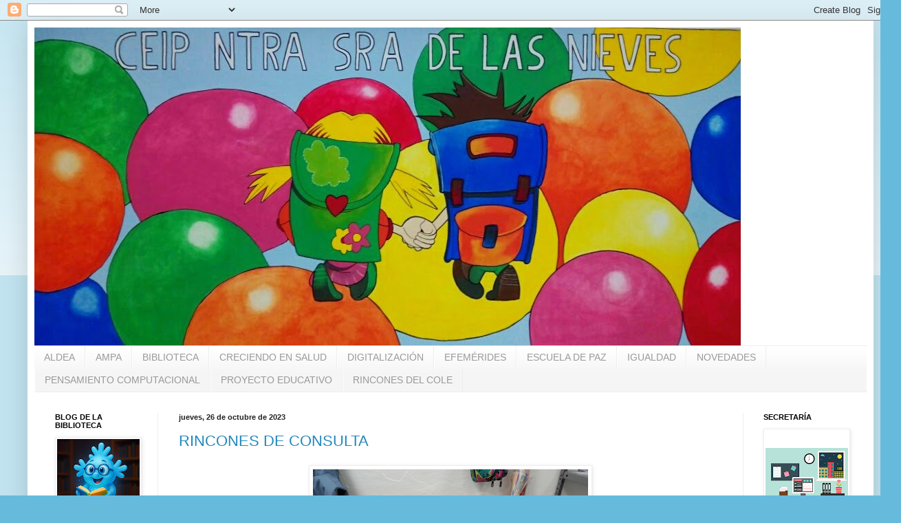

--- FILE ---
content_type: text/html; charset=UTF-8
request_url: https://ceiplasnievesbenacazon.blogspot.com/2023/10/
body_size: 12047
content:
<!DOCTYPE html>
<html class='v2' dir='ltr' lang='es'>
<head>
<link href='https://www.blogger.com/static/v1/widgets/335934321-css_bundle_v2.css' rel='stylesheet' type='text/css'/>
<meta content='width=1100' name='viewport'/>
<meta content='text/html; charset=UTF-8' http-equiv='Content-Type'/>
<meta content='blogger' name='generator'/>
<link href='https://ceiplasnievesbenacazon.blogspot.com/favicon.ico' rel='icon' type='image/x-icon'/>
<link href='https://ceiplasnievesbenacazon.blogspot.com/2023/10/' rel='canonical'/>
<link rel="alternate" type="application/atom+xml" title="CEIP NTRA SRA DE LAS NIEVES - Atom" href="https://ceiplasnievesbenacazon.blogspot.com/feeds/posts/default" />
<link rel="alternate" type="application/rss+xml" title="CEIP NTRA SRA DE LAS NIEVES - RSS" href="https://ceiplasnievesbenacazon.blogspot.com/feeds/posts/default?alt=rss" />
<link rel="service.post" type="application/atom+xml" title="CEIP NTRA SRA DE LAS NIEVES - Atom" href="https://www.blogger.com/feeds/3767471878306206677/posts/default" />
<!--Can't find substitution for tag [blog.ieCssRetrofitLinks]-->
<meta content='https://ceiplasnievesbenacazon.blogspot.com/2023/10/' property='og:url'/>
<meta content='CEIP NTRA SRA DE LAS NIEVES' property='og:title'/>
<meta content='' property='og:description'/>
<title>CEIP NTRA SRA DE LAS NIEVES: octubre 2023</title>
<style id='page-skin-1' type='text/css'><!--
/*
-----------------------------------------------
Blogger Template Style
Name:     Simple
Designer: Blogger
URL:      www.blogger.com
----------------------------------------------- */
/* Content
----------------------------------------------- */
body {
font: normal normal 16px Arial, Tahoma, Helvetica, FreeSans, sans-serif;
color: #222222;
background: #66bbdd none repeat scroll top left;
padding: 0 40px 40px 40px;
}
html body .region-inner {
min-width: 0;
max-width: 100%;
width: auto;
}
h2 {
font-size: 22px;
}
a:link {
text-decoration:none;
color: #2288bb;
}
a:visited {
text-decoration:none;
color: #888888;
}
a:hover {
text-decoration:underline;
color: #33aaff;
}
.body-fauxcolumn-outer .fauxcolumn-inner {
background: transparent url(https://resources.blogblog.com/blogblog/data/1kt/simple/body_gradient_tile_light.png) repeat scroll top left;
_background-image: none;
}
.body-fauxcolumn-outer .cap-top {
position: absolute;
z-index: 1;
height: 400px;
width: 100%;
}
.body-fauxcolumn-outer .cap-top .cap-left {
width: 100%;
background: transparent url(https://resources.blogblog.com/blogblog/data/1kt/simple/gradients_light.png) repeat-x scroll top left;
_background-image: none;
}
.content-outer {
-moz-box-shadow: 0 0 40px rgba(0, 0, 0, .15);
-webkit-box-shadow: 0 0 5px rgba(0, 0, 0, .15);
-goog-ms-box-shadow: 0 0 10px #333333;
box-shadow: 0 0 40px rgba(0, 0, 0, .15);
margin-bottom: 1px;
}
.content-inner {
padding: 10px 10px;
}
.content-inner {
background-color: #ffffff;
}
/* Header
----------------------------------------------- */
.header-outer {
background: transparent none repeat-x scroll 0 -400px;
_background-image: none;
}
.Header h1 {
font: normal normal 60px Arial, Tahoma, Helvetica, FreeSans, sans-serif;
color: #3399bb;
text-shadow: -1px -1px 1px rgba(0, 0, 0, .2);
}
.Header h1 a {
color: #3399bb;
}
.Header .description {
font-size: 140%;
color: #777777;
}
.header-inner .Header .titlewrapper {
padding: 22px 30px;
}
.header-inner .Header .descriptionwrapper {
padding: 0 30px;
}
/* Tabs
----------------------------------------------- */
.tabs-inner .section:first-child {
border-top: 1px solid #eeeeee;
}
.tabs-inner .section:first-child ul {
margin-top: -1px;
border-top: 1px solid #eeeeee;
border-left: 0 solid #eeeeee;
border-right: 0 solid #eeeeee;
}
.tabs-inner .widget ul {
background: #f5f5f5 url(https://resources.blogblog.com/blogblog/data/1kt/simple/gradients_light.png) repeat-x scroll 0 -800px;
_background-image: none;
border-bottom: 1px solid #eeeeee;
margin-top: 0;
margin-left: -30px;
margin-right: -30px;
}
.tabs-inner .widget li a {
display: inline-block;
padding: .6em 1em;
font: normal normal 14px Arial, Tahoma, Helvetica, FreeSans, sans-serif;
color: #999999;
border-left: 1px solid #ffffff;
border-right: 1px solid #eeeeee;
}
.tabs-inner .widget li:first-child a {
border-left: none;
}
.tabs-inner .widget li.selected a, .tabs-inner .widget li a:hover {
color: #000000;
background-color: #eeeeee;
text-decoration: none;
}
/* Columns
----------------------------------------------- */
.main-outer {
border-top: 0 solid #eeeeee;
}
.fauxcolumn-left-outer .fauxcolumn-inner {
border-right: 1px solid #eeeeee;
}
.fauxcolumn-right-outer .fauxcolumn-inner {
border-left: 1px solid #eeeeee;
}
/* Headings
----------------------------------------------- */
div.widget > h2,
div.widget h2.title {
margin: 0 0 1em 0;
font: normal bold 11px Arial, Tahoma, Helvetica, FreeSans, sans-serif;
color: #000000;
}
/* Widgets
----------------------------------------------- */
.widget .zippy {
color: #999999;
text-shadow: 2px 2px 1px rgba(0, 0, 0, .1);
}
.widget .popular-posts ul {
list-style: none;
}
/* Posts
----------------------------------------------- */
h2.date-header {
font: normal bold 11px Arial, Tahoma, Helvetica, FreeSans, sans-serif;
}
.date-header span {
background-color: transparent;
color: #222222;
padding: inherit;
letter-spacing: inherit;
margin: inherit;
}
.main-inner {
padding-top: 30px;
padding-bottom: 30px;
}
.main-inner .column-center-inner {
padding: 0 15px;
}
.main-inner .column-center-inner .section {
margin: 0 15px;
}
.post {
margin: 0 0 25px 0;
}
h3.post-title, .comments h4 {
font: normal normal 22px Arial, Tahoma, Helvetica, FreeSans, sans-serif;
margin: .75em 0 0;
}
.post-body {
font-size: 110%;
line-height: 1.4;
position: relative;
}
.post-body img, .post-body .tr-caption-container, .Profile img, .Image img,
.BlogList .item-thumbnail img {
padding: 2px;
background: #ffffff;
border: 1px solid #eeeeee;
-moz-box-shadow: 1px 1px 5px rgba(0, 0, 0, .1);
-webkit-box-shadow: 1px 1px 5px rgba(0, 0, 0, .1);
box-shadow: 1px 1px 5px rgba(0, 0, 0, .1);
}
.post-body img, .post-body .tr-caption-container {
padding: 5px;
}
.post-body .tr-caption-container {
color: #222222;
}
.post-body .tr-caption-container img {
padding: 0;
background: transparent;
border: none;
-moz-box-shadow: 0 0 0 rgba(0, 0, 0, .1);
-webkit-box-shadow: 0 0 0 rgba(0, 0, 0, .1);
box-shadow: 0 0 0 rgba(0, 0, 0, .1);
}
.post-header {
margin: 0 0 1.5em;
line-height: 1.6;
font-size: 90%;
}
.post-footer {
margin: 20px -2px 0;
padding: 5px 10px;
color: #666666;
background-color: #f9f9f9;
border-bottom: 1px solid #eeeeee;
line-height: 1.6;
font-size: 90%;
}
#comments .comment-author {
padding-top: 1.5em;
border-top: 1px solid #eeeeee;
background-position: 0 1.5em;
}
#comments .comment-author:first-child {
padding-top: 0;
border-top: none;
}
.avatar-image-container {
margin: .2em 0 0;
}
#comments .avatar-image-container img {
border: 1px solid #eeeeee;
}
/* Comments
----------------------------------------------- */
.comments .comments-content .icon.blog-author {
background-repeat: no-repeat;
background-image: url([data-uri]);
}
.comments .comments-content .loadmore a {
border-top: 1px solid #999999;
border-bottom: 1px solid #999999;
}
.comments .comment-thread.inline-thread {
background-color: #f9f9f9;
}
.comments .continue {
border-top: 2px solid #999999;
}
/* Accents
---------------------------------------------- */
.section-columns td.columns-cell {
border-left: 1px solid #eeeeee;
}
.blog-pager {
background: transparent none no-repeat scroll top center;
}
.blog-pager-older-link, .home-link,
.blog-pager-newer-link {
background-color: #ffffff;
padding: 5px;
}
.footer-outer {
border-top: 0 dashed #bbbbbb;
}
/* Mobile
----------------------------------------------- */
body.mobile  {
background-size: auto;
}
.mobile .body-fauxcolumn-outer {
background: transparent none repeat scroll top left;
}
.mobile .body-fauxcolumn-outer .cap-top {
background-size: 100% auto;
}
.mobile .content-outer {
-webkit-box-shadow: 0 0 3px rgba(0, 0, 0, .15);
box-shadow: 0 0 3px rgba(0, 0, 0, .15);
}
.mobile .tabs-inner .widget ul {
margin-left: 0;
margin-right: 0;
}
.mobile .post {
margin: 0;
}
.mobile .main-inner .column-center-inner .section {
margin: 0;
}
.mobile .date-header span {
padding: 0.1em 10px;
margin: 0 -10px;
}
.mobile h3.post-title {
margin: 0;
}
.mobile .blog-pager {
background: transparent none no-repeat scroll top center;
}
.mobile .footer-outer {
border-top: none;
}
.mobile .main-inner, .mobile .footer-inner {
background-color: #ffffff;
}
.mobile-index-contents {
color: #222222;
}
.mobile-link-button {
background-color: #2288bb;
}
.mobile-link-button a:link, .mobile-link-button a:visited {
color: #ffffff;
}
.mobile .tabs-inner .section:first-child {
border-top: none;
}
.mobile .tabs-inner .PageList .widget-content {
background-color: #eeeeee;
color: #000000;
border-top: 1px solid #eeeeee;
border-bottom: 1px solid #eeeeee;
}
.mobile .tabs-inner .PageList .widget-content .pagelist-arrow {
border-left: 1px solid #eeeeee;
}

--></style>
<style id='template-skin-1' type='text/css'><!--
body {
min-width: 1230px;
}
.content-outer, .content-fauxcolumn-outer, .region-inner {
min-width: 1230px;
max-width: 1230px;
_width: 1230px;
}
.main-inner .columns {
padding-left: 180px;
padding-right: 180px;
}
.main-inner .fauxcolumn-center-outer {
left: 180px;
right: 180px;
/* IE6 does not respect left and right together */
_width: expression(this.parentNode.offsetWidth -
parseInt("180px") -
parseInt("180px") + 'px');
}
.main-inner .fauxcolumn-left-outer {
width: 180px;
}
.main-inner .fauxcolumn-right-outer {
width: 180px;
}
.main-inner .column-left-outer {
width: 180px;
right: 100%;
margin-left: -180px;
}
.main-inner .column-right-outer {
width: 180px;
margin-right: -180px;
}
#layout {
min-width: 0;
}
#layout .content-outer {
min-width: 0;
width: 800px;
}
#layout .region-inner {
min-width: 0;
width: auto;
}
body#layout div.add_widget {
padding: 8px;
}
body#layout div.add_widget a {
margin-left: 32px;
}
--></style>
<link href='https://www.blogger.com/dyn-css/authorization.css?targetBlogID=3767471878306206677&amp;zx=eccd6bbd-919f-41c3-bc93-248428d8e68d' media='none' onload='if(media!=&#39;all&#39;)media=&#39;all&#39;' rel='stylesheet'/><noscript><link href='https://www.blogger.com/dyn-css/authorization.css?targetBlogID=3767471878306206677&amp;zx=eccd6bbd-919f-41c3-bc93-248428d8e68d' rel='stylesheet'/></noscript>
<meta name='google-adsense-platform-account' content='ca-host-pub-1556223355139109'/>
<meta name='google-adsense-platform-domain' content='blogspot.com'/>

</head>
<body class='loading variant-pale'>
<div class='navbar section' id='navbar' name='Barra de navegación'><div class='widget Navbar' data-version='1' id='Navbar1'><script type="text/javascript">
    function setAttributeOnload(object, attribute, val) {
      if(window.addEventListener) {
        window.addEventListener('load',
          function(){ object[attribute] = val; }, false);
      } else {
        window.attachEvent('onload', function(){ object[attribute] = val; });
      }
    }
  </script>
<div id="navbar-iframe-container"></div>
<script type="text/javascript" src="https://apis.google.com/js/platform.js"></script>
<script type="text/javascript">
      gapi.load("gapi.iframes:gapi.iframes.style.bubble", function() {
        if (gapi.iframes && gapi.iframes.getContext) {
          gapi.iframes.getContext().openChild({
              url: 'https://www.blogger.com/navbar/3767471878306206677?origin\x3dhttps://ceiplasnievesbenacazon.blogspot.com',
              where: document.getElementById("navbar-iframe-container"),
              id: "navbar-iframe"
          });
        }
      });
    </script><script type="text/javascript">
(function() {
var script = document.createElement('script');
script.type = 'text/javascript';
script.src = '//pagead2.googlesyndication.com/pagead/js/google_top_exp.js';
var head = document.getElementsByTagName('head')[0];
if (head) {
head.appendChild(script);
}})();
</script>
</div></div>
<div class='body-fauxcolumns'>
<div class='fauxcolumn-outer body-fauxcolumn-outer'>
<div class='cap-top'>
<div class='cap-left'></div>
<div class='cap-right'></div>
</div>
<div class='fauxborder-left'>
<div class='fauxborder-right'></div>
<div class='fauxcolumn-inner'>
</div>
</div>
<div class='cap-bottom'>
<div class='cap-left'></div>
<div class='cap-right'></div>
</div>
</div>
</div>
<div class='content'>
<div class='content-fauxcolumns'>
<div class='fauxcolumn-outer content-fauxcolumn-outer'>
<div class='cap-top'>
<div class='cap-left'></div>
<div class='cap-right'></div>
</div>
<div class='fauxborder-left'>
<div class='fauxborder-right'></div>
<div class='fauxcolumn-inner'>
</div>
</div>
<div class='cap-bottom'>
<div class='cap-left'></div>
<div class='cap-right'></div>
</div>
</div>
</div>
<div class='content-outer'>
<div class='content-cap-top cap-top'>
<div class='cap-left'></div>
<div class='cap-right'></div>
</div>
<div class='fauxborder-left content-fauxborder-left'>
<div class='fauxborder-right content-fauxborder-right'></div>
<div class='content-inner'>
<header>
<div class='header-outer'>
<div class='header-cap-top cap-top'>
<div class='cap-left'></div>
<div class='cap-right'></div>
</div>
<div class='fauxborder-left header-fauxborder-left'>
<div class='fauxborder-right header-fauxborder-right'></div>
<div class='region-inner header-inner'>
<div class='header section' id='header' name='Cabecera'><div class='widget Header' data-version='1' id='Header1'>
<div id='header-inner'>
<a href='https://ceiplasnievesbenacazon.blogspot.com/' style='display: block'>
<img alt='CEIP NTRA SRA DE LAS NIEVES' height='462px; ' id='Header1_headerimg' src='https://blogger.googleusercontent.com/img/a/AVvXsEiGLL6TgJvjxBMi9XcbDd2KJtsDz1DB2bMwZoCkx-Wt_oNhLBtm2v71ViM-KHBybQbw9TdBCy5-ww-xrkqQqVnFgYZyU2MwrWwB9S9fHFsT_fKJvEHFZ1v2rGw7E6hmlqE3Fe7ymLsr6KRyNJ5891tM4_TLchHFYHs34JTd_Ta0vdaOIkTM8cSDxc0BaA=s1027' style='display: block' width='1027px; '/>
</a>
</div>
</div></div>
</div>
</div>
<div class='header-cap-bottom cap-bottom'>
<div class='cap-left'></div>
<div class='cap-right'></div>
</div>
</div>
</header>
<div class='tabs-outer'>
<div class='tabs-cap-top cap-top'>
<div class='cap-left'></div>
<div class='cap-right'></div>
</div>
<div class='fauxborder-left tabs-fauxborder-left'>
<div class='fauxborder-right tabs-fauxborder-right'></div>
<div class='region-inner tabs-inner'>
<div class='tabs section' id='crosscol' name='Multicolumnas'><div class='widget Label' data-version='1' id='Label2'>
<h2>Etiquetas</h2>
<div class='widget-content list-label-widget-content'>
<ul>
<li>
<a dir='ltr' href='https://ceiplasnievesbenacazon.blogspot.com/search/label/ALDEA'>ALDEA</a>
</li>
<li>
<a dir='ltr' href='https://ceiplasnievesbenacazon.blogspot.com/search/label/AMPA'>AMPA</a>
</li>
<li>
<a dir='ltr' href='https://ceiplasnievesbenacazon.blogspot.com/search/label/BIBLIOTECA'>BIBLIOTECA</a>
</li>
<li>
<a dir='ltr' href='https://ceiplasnievesbenacazon.blogspot.com/search/label/CRECIENDO%20EN%20SALUD'>CRECIENDO EN SALUD</a>
</li>
<li>
<a dir='ltr' href='https://ceiplasnievesbenacazon.blogspot.com/search/label/DIGITALIZACI%C3%93N'>DIGITALIZACIÓN</a>
</li>
<li>
<a dir='ltr' href='https://ceiplasnievesbenacazon.blogspot.com/search/label/EFEM%C3%89RIDES'>EFEMÉRIDES</a>
</li>
<li>
<a dir='ltr' href='https://ceiplasnievesbenacazon.blogspot.com/search/label/ESCUELA%20DE%20PAZ'>ESCUELA DE PAZ</a>
</li>
<li>
<a dir='ltr' href='https://ceiplasnievesbenacazon.blogspot.com/search/label/IGUALDAD'>IGUALDAD</a>
</li>
<li>
<a dir='ltr' href='https://ceiplasnievesbenacazon.blogspot.com/search/label/NOVEDADES'>NOVEDADES</a>
</li>
<li>
<a dir='ltr' href='https://ceiplasnievesbenacazon.blogspot.com/search/label/PENSAMIENTO%20COMPUTACIONAL'>PENSAMIENTO COMPUTACIONAL</a>
</li>
<li>
<a dir='ltr' href='https://ceiplasnievesbenacazon.blogspot.com/search/label/PROYECTO%20EDUCATIVO'>PROYECTO EDUCATIVO</a>
</li>
<li>
<a dir='ltr' href='https://ceiplasnievesbenacazon.blogspot.com/search/label/RINCONES%20DEL%20COLE'>RINCONES DEL COLE</a>
</li>
</ul>
<div class='clear'></div>
</div>
</div></div>
<div class='tabs no-items section' id='crosscol-overflow' name='Cross-Column 2'></div>
</div>
</div>
<div class='tabs-cap-bottom cap-bottom'>
<div class='cap-left'></div>
<div class='cap-right'></div>
</div>
</div>
<div class='main-outer'>
<div class='main-cap-top cap-top'>
<div class='cap-left'></div>
<div class='cap-right'></div>
</div>
<div class='fauxborder-left main-fauxborder-left'>
<div class='fauxborder-right main-fauxborder-right'></div>
<div class='region-inner main-inner'>
<div class='columns fauxcolumns'>
<div class='fauxcolumn-outer fauxcolumn-center-outer'>
<div class='cap-top'>
<div class='cap-left'></div>
<div class='cap-right'></div>
</div>
<div class='fauxborder-left'>
<div class='fauxborder-right'></div>
<div class='fauxcolumn-inner'>
</div>
</div>
<div class='cap-bottom'>
<div class='cap-left'></div>
<div class='cap-right'></div>
</div>
</div>
<div class='fauxcolumn-outer fauxcolumn-left-outer'>
<div class='cap-top'>
<div class='cap-left'></div>
<div class='cap-right'></div>
</div>
<div class='fauxborder-left'>
<div class='fauxborder-right'></div>
<div class='fauxcolumn-inner'>
</div>
</div>
<div class='cap-bottom'>
<div class='cap-left'></div>
<div class='cap-right'></div>
</div>
</div>
<div class='fauxcolumn-outer fauxcolumn-right-outer'>
<div class='cap-top'>
<div class='cap-left'></div>
<div class='cap-right'></div>
</div>
<div class='fauxborder-left'>
<div class='fauxborder-right'></div>
<div class='fauxcolumn-inner'>
</div>
</div>
<div class='cap-bottom'>
<div class='cap-left'></div>
<div class='cap-right'></div>
</div>
</div>
<!-- corrects IE6 width calculation -->
<div class='columns-inner'>
<div class='column-center-outer'>
<div class='column-center-inner'>
<div class='main section' id='main' name='Principal'><div class='widget Blog' data-version='1' id='Blog1'>
<div class='blog-posts hfeed'>

          <div class="date-outer">
        
<h2 class='date-header'><span>jueves, 26 de octubre de 2023</span></h2>

          <div class="date-posts">
        
<div class='post-outer'>
<div class='post hentry uncustomized-post-template' itemprop='blogPost' itemscope='itemscope' itemtype='http://schema.org/BlogPosting'>
<meta content='https://blogger.googleusercontent.com/img/a/AVvXsEh1cStC0ndamonjiJ491qlV7D3HK7dYArn41qh_iWBR5vt4xa5bCwZmULcTd89YhbhyP5BlHO5OWX0rNTGbdu_u1gT6ex_0CbVzPPrFHKesUsDEF4Ydhn21bY2WZllYVbaLVrTSTfBX4Xsg4UOI0qqUoZOveesuoF2MTMenK53SYWQ6hhxlsiTsnw4oftz4' itemprop='image_url'/>
<meta content='3767471878306206677' itemprop='blogId'/>
<meta content='2472130762448938577' itemprop='postId'/>
<a name='2472130762448938577'></a>
<h3 class='post-title entry-title' itemprop='name'>
<a href='https://ceiplasnievesbenacazon.blogspot.com/2023/10/rincones-de-consulta.html'>RINCONES DE CONSULTA</a>
</h3>
<div class='post-header'>
<div class='post-header-line-1'></div>
</div>
<div class='post-body entry-content' id='post-body-2472130762448938577' itemprop='description articleBody'>
<div><div class="separator" style="clear: both; text-align: center;">
  <a href="https://blogger.googleusercontent.com/img/a/AVvXsEh1cStC0ndamonjiJ491qlV7D3HK7dYArn41qh_iWBR5vt4xa5bCwZmULcTd89YhbhyP5BlHO5OWX0rNTGbdu_u1gT6ex_0CbVzPPrFHKesUsDEF4Ydhn21bY2WZllYVbaLVrTSTfBX4Xsg4UOI0qqUoZOveesuoF2MTMenK53SYWQ6hhxlsiTsnw4oftz4" imageanchor="1" style="margin-left: 1em; margin-right: 1em;">
    <img border="0" src="https://blogger.googleusercontent.com/img/a/AVvXsEh1cStC0ndamonjiJ491qlV7D3HK7dYArn41qh_iWBR5vt4xa5bCwZmULcTd89YhbhyP5BlHO5OWX0rNTGbdu_u1gT6ex_0CbVzPPrFHKesUsDEF4Ydhn21bY2WZllYVbaLVrTSTfBX4Xsg4UOI0qqUoZOveesuoF2MTMenK53SYWQ6hhxlsiTsnw4oftz4" width="400">
  </a>
</div>Se han comenzado a instalar en las aulas de 3er ciclo las tabletas y portátiles en desuso que teníamos almacenados desde hace años, para consulta de información o para hacer algún trabajo en grupo.<br></div><div><div class="separator" style="clear: both; text-align: center;">
  <a href="https://blogger.googleusercontent.com/img/a/AVvXsEiXgB11xPAhREJAEmAG7y-BYKczR-bn6LkQmdJ-ALnAOqXjzpu4Ng5M3jZduE9xCtC8Cc5txyUKOtiC4vDlu1oASENu0BjptNQAhobd9PI9IQwmVqancUp0J5HALpC1ISqDPV8ChJ0wuKrbRnPTDNYs7NRLWiK4QHN2TuZxOTjdgxo9cNJvo5IGjAj_gq30" imageanchor="1" style="margin-left: 1em; margin-right: 1em;">
    <img border="0" src="https://blogger.googleusercontent.com/img/a/AVvXsEiXgB11xPAhREJAEmAG7y-BYKczR-bn6LkQmdJ-ALnAOqXjzpu4Ng5M3jZduE9xCtC8Cc5txyUKOtiC4vDlu1oASENu0BjptNQAhobd9PI9IQwmVqancUp0J5HALpC1ISqDPV8ChJ0wuKrbRnPTDNYs7NRLWiK4QHN2TuZxOTjdgxo9cNJvo5IGjAj_gq30" width="400">
  </a>
</div><br></div><div><div class="separator" style="clear: both; text-align: center;">
  <a href="https://blogger.googleusercontent.com/img/a/AVvXsEjgE0AhYdcA4A_VIBWtKR_wTOtAjVINvrcvN5JbMCqu4D_u-Inb0vBUZxCQjn0SG39nbiaJJuBHpo-SAC5tpVVYof-lFG9ykvCoTJoDRCdCD3Cd9k8sKusxkcqrP0ExSfeTwBS-koezWBrBV0hkVO4h-4PMBrlJubuOPO1snANr1UkCWDJ6E2XN1QjMY71I" imageanchor="1" style="margin-left: 1em; margin-right: 1em;">
    <img border="0" src="https://blogger.googleusercontent.com/img/a/AVvXsEjgE0AhYdcA4A_VIBWtKR_wTOtAjVINvrcvN5JbMCqu4D_u-Inb0vBUZxCQjn0SG39nbiaJJuBHpo-SAC5tpVVYof-lFG9ykvCoTJoDRCdCD3Cd9k8sKusxkcqrP0ExSfeTwBS-koezWBrBV0hkVO4h-4PMBrlJubuOPO1snANr1UkCWDJ6E2XN1QjMY71I" width="400">
  </a>
</div><br></div>
<div style='clear: both;'></div>
</div>
<div class='post-footer'>
<div class='post-footer-line post-footer-line-1'>
<span class='post-author vcard'>
</span>
<span class='post-timestamp'>
</span>
<span class='post-comment-link'>
<a class='comment-link' href='https://ceiplasnievesbenacazon.blogspot.com/2023/10/rincones-de-consulta.html#comment-form' onclick=''>
No hay comentarios:
  </a>
</span>
<span class='post-icons'>
</span>
<div class='post-share-buttons goog-inline-block'>
</div>
</div>
<div class='post-footer-line post-footer-line-2'>
<span class='post-labels'>
Labels:
<a href='https://ceiplasnievesbenacazon.blogspot.com/search/label/DIGITALIZACI%C3%93N' rel='tag'>DIGITALIZACIÓN</a>,
<a href='https://ceiplasnievesbenacazon.blogspot.com/search/label/NOVEDADES' rel='tag'>NOVEDADES</a>
</span>
</div>
<div class='post-footer-line post-footer-line-3'>
<span class='post-location'>
</span>
</div>
</div>
</div>
</div>

          </div></div>
        

          <div class="date-outer">
        
<h2 class='date-header'><span>martes, 24 de octubre de 2023</span></h2>

          <div class="date-posts">
        
<div class='post-outer'>
<div class='post hentry uncustomized-post-template' itemprop='blogPost' itemscope='itemscope' itemtype='http://schema.org/BlogPosting'>
<meta content='https://blogger.googleusercontent.com/img/b/R29vZ2xl/AVvXsEj8j0wUkrgWqNLpDRZETSFH4hw357VH3_L7xVO-i7kNKg5eeUTSyfw13ijqruRkbDaeYRbzfqrIYQXbBoyjrygrDLeXx107mCxuRE7zqJ5Mxb9v1cu173XfkpC_ODUIa9yNfesCuF_Si6TtehT4xzu-HLg6-S_GOf98QIyqzW6QLo35dfjRl6tfboMtP3p-/w430-h257/1698141585583.jpg' itemprop='image_url'/>
<meta content='3767471878306206677' itemprop='blogId'/>
<meta content='555200549116151989' itemprop='postId'/>
<a name='555200549116151989'></a>
<h3 class='post-title entry-title' itemprop='name'>
<a href='https://ceiplasnievesbenacazon.blogspot.com/2023/10/charla-de-alimentacion-saludable.html'>CHARLA DE ALIMENTACIÓN SALUDABLE</a>
</h3>
<div class='post-header'>
<div class='post-header-line-1'></div>
</div>
<div class='post-body entry-content' id='post-body-555200549116151989' itemprop='description articleBody'>
<div class="separator" style="clear: both; text-align: center;"><a href="https://blogger.googleusercontent.com/img/b/R29vZ2xl/AVvXsEj8j0wUkrgWqNLpDRZETSFH4hw357VH3_L7xVO-i7kNKg5eeUTSyfw13ijqruRkbDaeYRbzfqrIYQXbBoyjrygrDLeXx107mCxuRE7zqJ5Mxb9v1cu173XfkpC_ODUIa9yNfesCuF_Si6TtehT4xzu-HLg6-S_GOf98QIyqzW6QLo35dfjRl6tfboMtP3p-/s1505/1698141585583.jpg" imageanchor="1" style="margin-left: 1em; margin-right: 1em;"><img border="0" data-original-height="900" data-original-width="1505" height="257" src="https://blogger.googleusercontent.com/img/b/R29vZ2xl/AVvXsEj8j0wUkrgWqNLpDRZETSFH4hw357VH3_L7xVO-i7kNKg5eeUTSyfw13ijqruRkbDaeYRbzfqrIYQXbBoyjrygrDLeXx107mCxuRE7zqJ5Mxb9v1cu173XfkpC_ODUIa9yNfesCuF_Si6TtehT4xzu-HLg6-S_GOf98QIyqzW6QLo35dfjRl6tfboMtP3p-/w430-h257/1698141585583.jpg" width="430" /></a></div><br /><div class="separator" style="clear: both; text-align: center;"><span style="text-align: left;">La pasada semana, enfermera pediátrica del centro de salud de Benacazón, Maribel Martínez, vino al cole a dar una charla sobre alimentación saludable y buenos hábitos al alumnado de segundo ciclo.</span></div><div class="separator" style="clear: both; text-align: center;"><div class="separator" style="clear: both; text-align: center;"><a href="https://blogger.googleusercontent.com/img/b/R29vZ2xl/AVvXsEhAvpmSqH64JngY0nq5gLOeQWS2KXeSw0tXrp2hIkBw6FJ1_pm-NgW4YBDeFqsmT8ElX6KB2-vL4zdBmBplv2wHWsnXKYX1mgnhLkXq49D-H-0e-WiOJ-iAuna6y4AIfZKxAwU-E-5Flc0yDmu3VXrF76AYd9OLsTWwvvYGJTwAsvN86itxiJ0wc0wwlVkR/s1290/1698141585596.jpg" imageanchor="1" style="margin-left: 1em; margin-right: 1em;"><img border="0" data-original-height="806" data-original-width="1290" height="272" src="https://blogger.googleusercontent.com/img/b/R29vZ2xl/AVvXsEhAvpmSqH64JngY0nq5gLOeQWS2KXeSw0tXrp2hIkBw6FJ1_pm-NgW4YBDeFqsmT8ElX6KB2-vL4zdBmBplv2wHWsnXKYX1mgnhLkXq49D-H-0e-WiOJ-iAuna6y4AIfZKxAwU-E-5Flc0yDmu3VXrF76AYd9OLsTWwvvYGJTwAsvN86itxiJ0wc0wwlVkR/w435-h272/1698141585596.jpg" width="435" /></a></div><br /><span style="text-align: left;"><br /></span></div>
<div style='clear: both;'></div>
</div>
<div class='post-footer'>
<div class='post-footer-line post-footer-line-1'>
<span class='post-author vcard'>
</span>
<span class='post-timestamp'>
</span>
<span class='post-comment-link'>
<a class='comment-link' href='https://ceiplasnievesbenacazon.blogspot.com/2023/10/charla-de-alimentacion-saludable.html#comment-form' onclick=''>
No hay comentarios:
  </a>
</span>
<span class='post-icons'>
</span>
<div class='post-share-buttons goog-inline-block'>
</div>
</div>
<div class='post-footer-line post-footer-line-2'>
<span class='post-labels'>
Labels:
<a href='https://ceiplasnievesbenacazon.blogspot.com/search/label/CRECIENDO%20EN%20SALUD' rel='tag'>CRECIENDO EN SALUD</a>,
<a href='https://ceiplasnievesbenacazon.blogspot.com/search/label/NOVEDADES' rel='tag'>NOVEDADES</a>
</span>
</div>
<div class='post-footer-line post-footer-line-3'>
<span class='post-location'>
</span>
</div>
</div>
</div>
</div>

        </div></div>
      
</div>
<div class='blog-pager' id='blog-pager'>
<span id='blog-pager-newer-link'>
<a class='blog-pager-newer-link' href='https://ceiplasnievesbenacazon.blogspot.com/search?updated-max=2023-11-27T18:08:00%2B01:00&amp;max-results=10&amp;reverse-paginate=true' id='Blog1_blog-pager-newer-link' title='Entradas más recientes'>Entradas más recientes</a>
</span>
<span id='blog-pager-older-link'>
<a class='blog-pager-older-link' href='https://ceiplasnievesbenacazon.blogspot.com/search?updated-max=2023-10-24T12:09:00%2B02:00&amp;max-results=10' id='Blog1_blog-pager-older-link' title='Entradas antiguas'>Entradas antiguas</a>
</span>
<a class='home-link' href='https://ceiplasnievesbenacazon.blogspot.com/'>Inicio</a>
</div>
<div class='clear'></div>
<div class='blog-feeds'>
<div class='feed-links'>
Suscribirse a:
<a class='feed-link' href='https://ceiplasnievesbenacazon.blogspot.com/feeds/posts/default' target='_blank' type='application/atom+xml'>Comentarios (Atom)</a>
</div>
</div>
</div></div>
</div>
</div>
<div class='column-left-outer'>
<div class='column-left-inner'>
<aside>
<div class='sidebar section' id='sidebar-left-1'><div class='widget Image' data-version='1' id='Image6'>
<h2>BLOG DE LA BIBLIOTECA</h2>
<div class='widget-content'>
<a href='https://bibliotecalasnieves.blogspot.com/'>
<img alt='BLOG DE LA BIBLIOTECA' height='120' id='Image6_img' src='https://blogger.googleusercontent.com/img/a/AVvXsEhYmZrnXM_OxMx-LCYP6j3dyDGliEnitLExLQjui5OvE6LQI_-dkE2hNH238ZMsfT0USI9b3KZjEvXhGKvC0mLk2m7mvuQ_pR6zQ1lOCctyg4OhREyPglfwxXTlYrfvnz5NxtfkWW-e71L0uADTYYrail2T4tB-LCAk0a5EZEEdnqDSKKgc_G2Nq7v9T1mc=s120' width='120'/>
</a>
<br/>
</div>
<div class='clear'></div>
</div><div class='widget Image' data-version='1' id='Image3'>
<h2>ESCOLARIZACIÓN</h2>
<div class='widget-content'>
<a href='https://sites.google.com/ceiplasnieves.com/escolarizacion/inicio'>
<img alt='ESCOLARIZACIÓN' height='82' id='Image3_img' src='https://blogger.googleusercontent.com/img/a/AVvXsEhxAlWmhLHlwQ6I7JYNSOPFS22hngzzNsi5HZgEZaQZbx5dsYldYh1vBV2mVWhGlrwiTeXotEifXu6Gt6CR89jp10ihun_-9LmOCCZrohChQFPGVUOGG41omDf7wvS1YD-bJkx0rAziCOL7X4RNdCIQPy8TWY1KBmQ6mS6796C6gT_C7p5jK7DuCFTCbQ=s120' width='120'/>
</a>
<br/>
</div>
<div class='clear'></div>
</div><div class='widget Image' data-version='1' id='Image4'>
<h2>COMEDOR, AULA MATINAL Y EXTRAESCOLARES</h2>
<div class='widget-content'>
<a href='https://sites.google.com/ceiplasnieves.com/apertura/inicio'>
<img alt='COMEDOR, AULA MATINAL Y EXTRAESCOLARES' height='170' id='Image4_img' src='https://blogger.googleusercontent.com/img/a/AVvXsEh3FNuORoV4CMMyZjNdK0gr-X0RjZeQY0H2rzgpMLDOMecKru6FugPb7FDX_0B90gUPB6eESFX4fULoklwbITkFMy2Z-tnVTFW2GHi0GLuRSE3LM2E-g2Eo8Qkxjm4n470mlTufGeirLy_M_GedGyaOsnbqkEK-vmQ71KeQBXBsU0UBjGBjNhqGVlF4cw=s170' width='120'/>
</a>
<br/>
</div>
<div class='clear'></div>
</div><div class='widget PageList' data-version='1' id='PageList1'>
<div class='widget-content'>
<ul>
<li>
<a href='https://ceiplasnievesbenacazon.blogspot.com/p/prueba-pagina.html'>NUESTROS DATOS</a>
</li>
<li>
<a href='https://ceiplasnievesbenacazon.blogspot.com/p/nuestros-horarios.html'>NUESTROS HORARIOS</a>
</li>
<li>
<a href='https://ceiplasnievesbenacazon.blogspot.com/p/plan-de-centro.html'>PLAN DE CENTRO</a>
</li>
<li>
<a href='https://ceiplasnievesbenacazon.blogspot.com/p/nuestro-personal.html'>PERSONAL DEL CENTRO</a>
</li>
<li>
<a href='https://ceiplasnievesbenacazon.blogspot.com/p/web-antigua.html'>WEB ANTIGUA</a>
</li>
<li>
<a href='https://ceiplasnievesbenacazon.blogspot.com/p/boletin-informativo-las-nieves.html'>BOLETÍN INFORMATIVO LAS NIEVES</a>
</li>
<li>
<a href='https://ampa5deagosto.blogspot.com/'>BLOG DEL AMPA</a>
</li>
</ul>
<div class='clear'></div>
</div>
</div><div class='widget BlogArchive' data-version='1' id='BlogArchive1'>
<h2>Archivo del blog</h2>
<div class='widget-content'>
<div id='ArchiveList'>
<div id='BlogArchive1_ArchiveList'>
<ul class='flat'>
<li class='archivedate'>
<a href='https://ceiplasnievesbenacazon.blogspot.com/2025/12/'>diciembre 2025</a> (6)
      </li>
<li class='archivedate'>
<a href='https://ceiplasnievesbenacazon.blogspot.com/2025/11/'>noviembre 2025</a> (4)
      </li>
<li class='archivedate'>
<a href='https://ceiplasnievesbenacazon.blogspot.com/2025/10/'>octubre 2025</a> (6)
      </li>
<li class='archivedate'>
<a href='https://ceiplasnievesbenacazon.blogspot.com/2025/09/'>septiembre 2025</a> (4)
      </li>
<li class='archivedate'>
<a href='https://ceiplasnievesbenacazon.blogspot.com/2025/06/'>junio 2025</a> (6)
      </li>
<li class='archivedate'>
<a href='https://ceiplasnievesbenacazon.blogspot.com/2025/05/'>mayo 2025</a> (5)
      </li>
<li class='archivedate'>
<a href='https://ceiplasnievesbenacazon.blogspot.com/2025/04/'>abril 2025</a> (4)
      </li>
<li class='archivedate'>
<a href='https://ceiplasnievesbenacazon.blogspot.com/2025/03/'>marzo 2025</a> (17)
      </li>
<li class='archivedate'>
<a href='https://ceiplasnievesbenacazon.blogspot.com/2025/02/'>febrero 2025</a> (9)
      </li>
<li class='archivedate'>
<a href='https://ceiplasnievesbenacazon.blogspot.com/2025/01/'>enero 2025</a> (3)
      </li>
<li class='archivedate'>
<a href='https://ceiplasnievesbenacazon.blogspot.com/2024/12/'>diciembre 2024</a> (4)
      </li>
<li class='archivedate'>
<a href='https://ceiplasnievesbenacazon.blogspot.com/2024/11/'>noviembre 2024</a> (4)
      </li>
<li class='archivedate'>
<a href='https://ceiplasnievesbenacazon.blogspot.com/2024/10/'>octubre 2024</a> (2)
      </li>
<li class='archivedate'>
<a href='https://ceiplasnievesbenacazon.blogspot.com/2024/09/'>septiembre 2024</a> (7)
      </li>
<li class='archivedate'>
<a href='https://ceiplasnievesbenacazon.blogspot.com/2024/07/'>julio 2024</a> (1)
      </li>
<li class='archivedate'>
<a href='https://ceiplasnievesbenacazon.blogspot.com/2024/06/'>junio 2024</a> (8)
      </li>
<li class='archivedate'>
<a href='https://ceiplasnievesbenacazon.blogspot.com/2024/05/'>mayo 2024</a> (4)
      </li>
<li class='archivedate'>
<a href='https://ceiplasnievesbenacazon.blogspot.com/2024/04/'>abril 2024</a> (7)
      </li>
<li class='archivedate'>
<a href='https://ceiplasnievesbenacazon.blogspot.com/2024/03/'>marzo 2024</a> (9)
      </li>
<li class='archivedate'>
<a href='https://ceiplasnievesbenacazon.blogspot.com/2024/02/'>febrero 2024</a> (9)
      </li>
<li class='archivedate'>
<a href='https://ceiplasnievesbenacazon.blogspot.com/2024/01/'>enero 2024</a> (2)
      </li>
<li class='archivedate'>
<a href='https://ceiplasnievesbenacazon.blogspot.com/2023/12/'>diciembre 2023</a> (5)
      </li>
<li class='archivedate'>
<a href='https://ceiplasnievesbenacazon.blogspot.com/2023/11/'>noviembre 2023</a> (11)
      </li>
<li class='archivedate'>
<a href='https://ceiplasnievesbenacazon.blogspot.com/2023/10/'>octubre 2023</a> (2)
      </li>
<li class='archivedate'>
<a href='https://ceiplasnievesbenacazon.blogspot.com/2023/09/'>septiembre 2023</a> (5)
      </li>
<li class='archivedate'>
<a href='https://ceiplasnievesbenacazon.blogspot.com/2023/06/'>junio 2023</a> (8)
      </li>
<li class='archivedate'>
<a href='https://ceiplasnievesbenacazon.blogspot.com/2023/05/'>mayo 2023</a> (3)
      </li>
<li class='archivedate'>
<a href='https://ceiplasnievesbenacazon.blogspot.com/2023/04/'>abril 2023</a> (5)
      </li>
<li class='archivedate'>
<a href='https://ceiplasnievesbenacazon.blogspot.com/2023/03/'>marzo 2023</a> (12)
      </li>
<li class='archivedate'>
<a href='https://ceiplasnievesbenacazon.blogspot.com/2023/02/'>febrero 2023</a> (6)
      </li>
<li class='archivedate'>
<a href='https://ceiplasnievesbenacazon.blogspot.com/2023/01/'>enero 2023</a> (1)
      </li>
<li class='archivedate'>
<a href='https://ceiplasnievesbenacazon.blogspot.com/2022/12/'>diciembre 2022</a> (3)
      </li>
<li class='archivedate'>
<a href='https://ceiplasnievesbenacazon.blogspot.com/2022/11/'>noviembre 2022</a> (6)
      </li>
<li class='archivedate'>
<a href='https://ceiplasnievesbenacazon.blogspot.com/2022/10/'>octubre 2022</a> (7)
      </li>
<li class='archivedate'>
<a href='https://ceiplasnievesbenacazon.blogspot.com/2022/09/'>septiembre 2022</a> (3)
      </li>
<li class='archivedate'>
<a href='https://ceiplasnievesbenacazon.blogspot.com/2022/08/'>agosto 2022</a> (1)
      </li>
<li class='archivedate'>
<a href='https://ceiplasnievesbenacazon.blogspot.com/2022/03/'>marzo 2022</a> (7)
      </li>
</ul>
</div>
</div>
<div class='clear'></div>
</div>
</div></div>
</aside>
</div>
</div>
<div class='column-right-outer'>
<div class='column-right-inner'>
<aside>
<div class='sidebar section' id='sidebar-right-1'><div class='widget Image' data-version='1' id='Image2'>
<h2>SECRETARÍA</h2>
<div class='widget-content'>
<a href='https://sites.google.com/ceiplasnieves.com/secretaria/inicio'>
<img alt='SECRETARÍA' height='170' id='Image2_img' src='https://blogger.googleusercontent.com/img/a/AVvXsEh2mifTCJmz4iveifoVhmJLnDi7OzEDEfgEYz-NOcx-C-V4J8KX13xGUa8gXghzHdcRnqQBNhsWb3hzjHwqQGbkzD_4cueo0QncSnWb942QDS64O-mf-ci1REs7aRM0JzJrciEpFPYwxm_dLszgawvsNGjWmP5VT33LNRsYjmqBukx5aOj35MTKMeG-mQ=s170' width='120'/>
</a>
<br/>
</div>
<div class='clear'></div>
</div><div class='widget Image' data-version='1' id='Image5'>
<h2>PENSAMIENTO COMPUTACIONAL</h2>
<div class='widget-content'>
<a href='https://proyectosteamceiplasnieves.blogspot.com/'>
<img alt='PENSAMIENTO COMPUTACIONAL' height='35' id='Image5_img' src='https://blogger.googleusercontent.com/img/a/AVvXsEiuiOu0H8CBkfAhntWNnnP1iIL7GsXUTGaQpXtM82rV24isYj0Wq4leHE_gKSz1QbPcaTaUfmO-NqV-_0ExC44fCNtETz9g1TWznJuhw5ExGRmXmOOnobFr1oQw0QIyhCBMbySmetEKmvxTtHJpsttQMcfoZFAK50OZo_59kr1adZ98E2_znoD3X9Zp0Zdz=s120' width='120'/>
</a>
<br/>
</div>
<div class='clear'></div>
</div><div class='widget LinkList' data-version='1' id='LinkList1'>
<h2>ENLACES INTERESANTES</h2>
<div class='widget-content'>
<ul>
<li><a href='https://www.juntadeandalucia.es/educacion/portals/web/ced#tabContentNovedades'>CONSEJERÍA DE EDUCACIÓN</a></li>
<li><a href='https://drive.google.com/file/d/1Qu3UBAg6FxhRAHByU5ZzGtDeJPBbUS8E/view?usp=sharing'>MANUAL MATRÍCULA ELECTRÓNICA</a></li>
<li><a href='https://drive.google.com/file/d/1_2748xJ_vDBM6MwfNfnO5j5E-Ns5KSKR/view?usp=sharing'>MANUAL USO PASEN</a></li>
</ul>
<div class='clear'></div>
</div>
</div><div class='widget Image' data-version='1' id='Image1'>
<h2>CALENDARIO 25/26</h2>
<div class='widget-content'>
<a href='https://feusoandalucia.es/wp-content/uploads/2025/06/CALENDARIO-25_26_Sevilla_page-0001-1.jpg'>
<img alt='CALENDARIO 25/26' height='170' id='Image1_img' src='https://blogger.googleusercontent.com/img/a/AVvXsEgm3WI0zKp6dPDAHOQSHTR8vpodSiWbHSgbIjBzvk4bnVWJ2Ul47rxc3PJKzrYnQExtJVYuuo74-xb8gtr7Pmi-vUguiKp1dwNTsasPbweeYJVdCfuP_hy-8xkKrykC1Xi3sWw99jzVCCRjl55Jl2bDZtAW_2eLeVrRSf_uMZNUphyO1_X9viQdO8O6Rw=s170' width='120'/>
</a>
<br/>
</div>
<div class='clear'></div>
</div><div class='widget ContactForm' data-version='1' id='ContactForm1'>
<h2 class='title'>Contacta con nosotros</h2>
<div class='contact-form-widget'>
<div class='form'>
<form name='contact-form'>
<p></p>
Nombre
<br/>
<input class='contact-form-name' id='ContactForm1_contact-form-name' name='name' size='30' type='text' value=''/>
<p></p>
Correo electrónico
<span style='font-weight: bolder;'>*</span>
<br/>
<input class='contact-form-email' id='ContactForm1_contact-form-email' name='email' size='30' type='text' value=''/>
<p></p>
Mensaje
<span style='font-weight: bolder;'>*</span>
<br/>
<textarea class='contact-form-email-message' cols='25' id='ContactForm1_contact-form-email-message' name='email-message' rows='5'></textarea>
<p></p>
<input class='contact-form-button contact-form-button-submit' id='ContactForm1_contact-form-submit' type='button' value='Enviar'/>
<p></p>
<div style='text-align: center; max-width: 222px; width: 100%'>
<p class='contact-form-error-message' id='ContactForm1_contact-form-error-message'></p>
<p class='contact-form-success-message' id='ContactForm1_contact-form-success-message'></p>
</div>
</form>
</div>
</div>
<div class='clear'></div>
</div></div>
</aside>
</div>
</div>
</div>
<div style='clear: both'></div>
<!-- columns -->
</div>
<!-- main -->
</div>
</div>
<div class='main-cap-bottom cap-bottom'>
<div class='cap-left'></div>
<div class='cap-right'></div>
</div>
</div>
<footer>
<div class='footer-outer'>
<div class='footer-cap-top cap-top'>
<div class='cap-left'></div>
<div class='cap-right'></div>
</div>
<div class='fauxborder-left footer-fauxborder-left'>
<div class='fauxborder-right footer-fauxborder-right'></div>
<div class='region-inner footer-inner'>
<div class='foot no-items section' id='footer-1'></div>
<!-- outside of the include in order to lock Attribution widget -->
<div class='foot section' id='footer-3' name='Pie de página'><div class='widget Attribution' data-version='1' id='Attribution1'>
<div class='widget-content' style='text-align: center;'>
Tema Sencillo. Con la tecnología de <a href='https://www.blogger.com' target='_blank'>Blogger</a>.
</div>
<div class='clear'></div>
</div></div>
</div>
</div>
<div class='footer-cap-bottom cap-bottom'>
<div class='cap-left'></div>
<div class='cap-right'></div>
</div>
</div>
</footer>
<!-- content -->
</div>
</div>
<div class='content-cap-bottom cap-bottom'>
<div class='cap-left'></div>
<div class='cap-right'></div>
</div>
</div>
</div>
<script type='text/javascript'>
    window.setTimeout(function() {
        document.body.className = document.body.className.replace('loading', '');
      }, 10);
  </script>

<script type="text/javascript" src="https://www.blogger.com/static/v1/widgets/2028843038-widgets.js"></script>
<script type='text/javascript'>
window['__wavt'] = 'AOuZoY5leuQnaPIY47LgCDmI-7vnjKhqNw:1769708379303';_WidgetManager._Init('//www.blogger.com/rearrange?blogID\x3d3767471878306206677','//ceiplasnievesbenacazon.blogspot.com/2023/10/','3767471878306206677');
_WidgetManager._SetDataContext([{'name': 'blog', 'data': {'blogId': '3767471878306206677', 'title': 'CEIP NTRA SRA DE LAS NIEVES', 'url': 'https://ceiplasnievesbenacazon.blogspot.com/2023/10/', 'canonicalUrl': 'https://ceiplasnievesbenacazon.blogspot.com/2023/10/', 'homepageUrl': 'https://ceiplasnievesbenacazon.blogspot.com/', 'searchUrl': 'https://ceiplasnievesbenacazon.blogspot.com/search', 'canonicalHomepageUrl': 'https://ceiplasnievesbenacazon.blogspot.com/', 'blogspotFaviconUrl': 'https://ceiplasnievesbenacazon.blogspot.com/favicon.ico', 'bloggerUrl': 'https://www.blogger.com', 'hasCustomDomain': false, 'httpsEnabled': true, 'enabledCommentProfileImages': true, 'gPlusViewType': 'FILTERED_POSTMOD', 'adultContent': false, 'analyticsAccountNumber': '', 'encoding': 'UTF-8', 'locale': 'es', 'localeUnderscoreDelimited': 'es', 'languageDirection': 'ltr', 'isPrivate': false, 'isMobile': false, 'isMobileRequest': false, 'mobileClass': '', 'isPrivateBlog': false, 'isDynamicViewsAvailable': true, 'feedLinks': '\x3clink rel\x3d\x22alternate\x22 type\x3d\x22application/atom+xml\x22 title\x3d\x22CEIP NTRA SRA DE LAS NIEVES - Atom\x22 href\x3d\x22https://ceiplasnievesbenacazon.blogspot.com/feeds/posts/default\x22 /\x3e\n\x3clink rel\x3d\x22alternate\x22 type\x3d\x22application/rss+xml\x22 title\x3d\x22CEIP NTRA SRA DE LAS NIEVES - RSS\x22 href\x3d\x22https://ceiplasnievesbenacazon.blogspot.com/feeds/posts/default?alt\x3drss\x22 /\x3e\n\x3clink rel\x3d\x22service.post\x22 type\x3d\x22application/atom+xml\x22 title\x3d\x22CEIP NTRA SRA DE LAS NIEVES - Atom\x22 href\x3d\x22https://www.blogger.com/feeds/3767471878306206677/posts/default\x22 /\x3e\n', 'meTag': '', 'adsenseHostId': 'ca-host-pub-1556223355139109', 'adsenseHasAds': false, 'adsenseAutoAds': false, 'boqCommentIframeForm': true, 'loginRedirectParam': '', 'view': '', 'dynamicViewsCommentsSrc': '//www.blogblog.com/dynamicviews/4224c15c4e7c9321/js/comments.js', 'dynamicViewsScriptSrc': '//www.blogblog.com/dynamicviews/89095fe91e92b36b', 'plusOneApiSrc': 'https://apis.google.com/js/platform.js', 'disableGComments': true, 'interstitialAccepted': false, 'sharing': {'platforms': [{'name': 'Obtener enlace', 'key': 'link', 'shareMessage': 'Obtener enlace', 'target': ''}, {'name': 'Facebook', 'key': 'facebook', 'shareMessage': 'Compartir en Facebook', 'target': 'facebook'}, {'name': 'Escribe un blog', 'key': 'blogThis', 'shareMessage': 'Escribe un blog', 'target': 'blog'}, {'name': 'X', 'key': 'twitter', 'shareMessage': 'Compartir en X', 'target': 'twitter'}, {'name': 'Pinterest', 'key': 'pinterest', 'shareMessage': 'Compartir en Pinterest', 'target': 'pinterest'}, {'name': 'Correo electr\xf3nico', 'key': 'email', 'shareMessage': 'Correo electr\xf3nico', 'target': 'email'}], 'disableGooglePlus': true, 'googlePlusShareButtonWidth': 0, 'googlePlusBootstrap': '\x3cscript type\x3d\x22text/javascript\x22\x3ewindow.___gcfg \x3d {\x27lang\x27: \x27es\x27};\x3c/script\x3e'}, 'hasCustomJumpLinkMessage': true, 'jumpLinkMessage': 'Read more \xbb', 'pageType': 'archive', 'pageName': 'octubre 2023', 'pageTitle': 'CEIP NTRA SRA DE LAS NIEVES: octubre 2023'}}, {'name': 'features', 'data': {}}, {'name': 'messages', 'data': {'edit': 'Editar', 'linkCopiedToClipboard': 'El enlace se ha copiado en el Portapapeles.', 'ok': 'Aceptar', 'postLink': 'Enlace de la entrada'}}, {'name': 'template', 'data': {'name': 'Simple', 'localizedName': 'Sencillo', 'isResponsive': false, 'isAlternateRendering': false, 'isCustom': false, 'variant': 'pale', 'variantId': 'pale'}}, {'name': 'view', 'data': {'classic': {'name': 'classic', 'url': '?view\x3dclassic'}, 'flipcard': {'name': 'flipcard', 'url': '?view\x3dflipcard'}, 'magazine': {'name': 'magazine', 'url': '?view\x3dmagazine'}, 'mosaic': {'name': 'mosaic', 'url': '?view\x3dmosaic'}, 'sidebar': {'name': 'sidebar', 'url': '?view\x3dsidebar'}, 'snapshot': {'name': 'snapshot', 'url': '?view\x3dsnapshot'}, 'timeslide': {'name': 'timeslide', 'url': '?view\x3dtimeslide'}, 'isMobile': false, 'title': 'CEIP NTRA SRA DE LAS NIEVES', 'description': '', 'url': 'https://ceiplasnievesbenacazon.blogspot.com/2023/10/', 'type': 'feed', 'isSingleItem': false, 'isMultipleItems': true, 'isError': false, 'isPage': false, 'isPost': false, 'isHomepage': false, 'isArchive': true, 'isLabelSearch': false, 'archive': {'year': 2023, 'month': 10, 'rangeMessage': 'Mostrando entradas de octubre, 2023'}}}]);
_WidgetManager._RegisterWidget('_NavbarView', new _WidgetInfo('Navbar1', 'navbar', document.getElementById('Navbar1'), {}, 'displayModeFull'));
_WidgetManager._RegisterWidget('_HeaderView', new _WidgetInfo('Header1', 'header', document.getElementById('Header1'), {}, 'displayModeFull'));
_WidgetManager._RegisterWidget('_LabelView', new _WidgetInfo('Label2', 'crosscol', document.getElementById('Label2'), {}, 'displayModeFull'));
_WidgetManager._RegisterWidget('_BlogView', new _WidgetInfo('Blog1', 'main', document.getElementById('Blog1'), {'cmtInteractionsEnabled': false, 'lightboxEnabled': true, 'lightboxModuleUrl': 'https://www.blogger.com/static/v1/jsbin/1181830541-lbx__es.js', 'lightboxCssUrl': 'https://www.blogger.com/static/v1/v-css/828616780-lightbox_bundle.css'}, 'displayModeFull'));
_WidgetManager._RegisterWidget('_ImageView', new _WidgetInfo('Image6', 'sidebar-left-1', document.getElementById('Image6'), {'resize': true}, 'displayModeFull'));
_WidgetManager._RegisterWidget('_ImageView', new _WidgetInfo('Image3', 'sidebar-left-1', document.getElementById('Image3'), {'resize': true}, 'displayModeFull'));
_WidgetManager._RegisterWidget('_ImageView', new _WidgetInfo('Image4', 'sidebar-left-1', document.getElementById('Image4'), {'resize': true}, 'displayModeFull'));
_WidgetManager._RegisterWidget('_PageListView', new _WidgetInfo('PageList1', 'sidebar-left-1', document.getElementById('PageList1'), {'title': '', 'links': [{'isCurrentPage': false, 'href': 'https://ceiplasnievesbenacazon.blogspot.com/p/prueba-pagina.html', 'id': '2422510333112864982', 'title': 'NUESTROS DATOS'}, {'isCurrentPage': false, 'href': 'https://ceiplasnievesbenacazon.blogspot.com/p/nuestros-horarios.html', 'id': '3071287231711156397', 'title': 'NUESTROS HORARIOS'}, {'isCurrentPage': false, 'href': 'https://ceiplasnievesbenacazon.blogspot.com/p/plan-de-centro.html', 'id': '1932369387453615389', 'title': 'PLAN DE CENTRO'}, {'isCurrentPage': false, 'href': 'https://ceiplasnievesbenacazon.blogspot.com/p/nuestro-personal.html', 'id': '4512368068508949318', 'title': 'PERSONAL DEL CENTRO'}, {'isCurrentPage': false, 'href': 'https://ceiplasnievesbenacazon.blogspot.com/p/web-antigua.html', 'id': '1444101297030629881', 'title': 'WEB ANTIGUA'}, {'isCurrentPage': false, 'href': 'https://ceiplasnievesbenacazon.blogspot.com/p/boletin-informativo-las-nieves.html', 'id': '6476047373685082692', 'title': 'BOLET\xcdN INFORMATIVO LAS NIEVES'}, {'isCurrentPage': false, 'href': 'https://ampa5deagosto.blogspot.com/', 'title': 'BLOG DEL AMPA'}], 'mobile': false, 'showPlaceholder': true, 'hasCurrentPage': false}, 'displayModeFull'));
_WidgetManager._RegisterWidget('_BlogArchiveView', new _WidgetInfo('BlogArchive1', 'sidebar-left-1', document.getElementById('BlogArchive1'), {'languageDirection': 'ltr', 'loadingMessage': 'Cargando\x26hellip;'}, 'displayModeFull'));
_WidgetManager._RegisterWidget('_ImageView', new _WidgetInfo('Image2', 'sidebar-right-1', document.getElementById('Image2'), {'resize': true}, 'displayModeFull'));
_WidgetManager._RegisterWidget('_ImageView', new _WidgetInfo('Image5', 'sidebar-right-1', document.getElementById('Image5'), {'resize': true}, 'displayModeFull'));
_WidgetManager._RegisterWidget('_LinkListView', new _WidgetInfo('LinkList1', 'sidebar-right-1', document.getElementById('LinkList1'), {}, 'displayModeFull'));
_WidgetManager._RegisterWidget('_ImageView', new _WidgetInfo('Image1', 'sidebar-right-1', document.getElementById('Image1'), {'resize': true}, 'displayModeFull'));
_WidgetManager._RegisterWidget('_ContactFormView', new _WidgetInfo('ContactForm1', 'sidebar-right-1', document.getElementById('ContactForm1'), {'contactFormMessageSendingMsg': 'Enviando...', 'contactFormMessageSentMsg': 'Se ha enviado tu mensaje.', 'contactFormMessageNotSentMsg': 'No se ha podido enviar el mensaje. Vuelve a intentarlo dentro de un rato.', 'contactFormInvalidEmailMsg': 'Tienes que escribir una direcci\xf3n de correo electr\xf3nico v\xe1lida.', 'contactFormEmptyMessageMsg': 'No puedes dejar en blanco el cuerpo del mensaje.', 'title': 'Contacta con nosotros', 'blogId': '3767471878306206677', 'contactFormNameMsg': 'Nombre', 'contactFormEmailMsg': 'Correo electr\xf3nico', 'contactFormMessageMsg': 'Mensaje', 'contactFormSendMsg': 'Enviar', 'contactFormToken': 'AOuZoY7z-yikhpQGdYEZhyA1e4AicbV6Iw:1769708379308', 'submitUrl': 'https://www.blogger.com/contact-form.do'}, 'displayModeFull'));
_WidgetManager._RegisterWidget('_AttributionView', new _WidgetInfo('Attribution1', 'footer-3', document.getElementById('Attribution1'), {}, 'displayModeFull'));
</script>
</body>
</html>